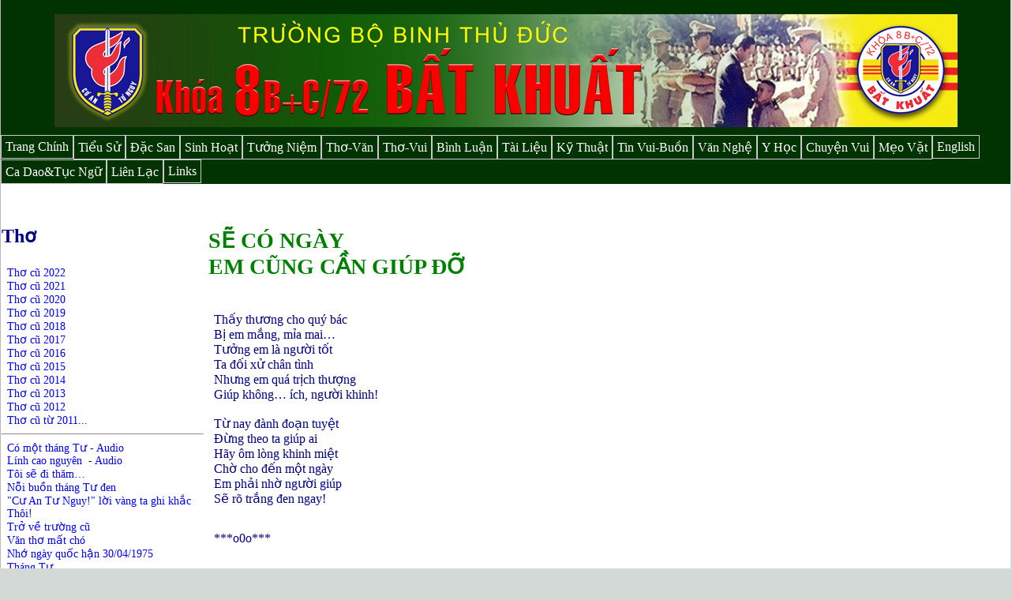

--- FILE ---
content_type: text/html
request_url: http://batkhuat.net/tho-secongay-emcungcan-giupdo.htm
body_size: 8292
content:
<!DOCTYPE html PUBLIC "-//W3C//DTD XHTML 1.0 Transitional//EN" "http://www.w3.org/TR/xhtml1/DTD/xhtml1-transitional.dtd">
<html dir="ltr" xmlns="http://www.w3.org/1999/xhtml">

<!-- #BeginTemplate "templates/tho-master-2023.dwt" -->

<head>
<meta name="description" content="Truong Bo Binh Thu Duc">
<meta name="keywords" content="QLVNCH, qlvnch, vietnam, viet nam, thu duc, truong bo binh, khoa bat khuat, khoa 8/72">
<meta content="text/html; charset=windows-1252" http-equiv="Content-Type" />
<!-- #BeginEditable "doctitle" -->
<title>Se co ngay em can giup do</title>
<!-- #EndEditable -->
<link href="styles/style04b.css" media="screen" rel="stylesheet" title="CSS" type="text/css" />
<style>
<!--
.style5 {
	color: blue;
}
.style5 {
	color: blue;
}





.style5 {
	color: blue;
}





-->
</style>
</head>

<body>

<!-- Begin Container -->
<div id="container">
	<!-- Begin Masthead -->
	<div id="masthead"><br />
		<img border="0" src="bklogo-new.jpg" width="1144" height="143">
		
		<p></p>
	</div>
	<!-- End Masthead -->
	<!-- Begin Navigation -->
	<div id="navigation">
		<ul>
			<li><a href="index.htm">Trang Chính</a></li>
			<li><a href="tieusu.htm">Ti&#7875;u S&#7917;</a></li>
			<li><a href="ds-dacsan-index.htm">&#272;&#7863;c San</a></li>
			<li><a href="sh-sinhhoat-index.htm">Sinh Ho&#7841;t</a></li>
			<li><a href="tn-tuongniem-index.htm">T&#432;&#7903;ng Ni&#7879;m</a></li>
			<li><a href="tv-thovan-index.htm">Th&#417;-V&#259;n</a></li>
			<li><a href="thovui-index.htm">Th&#417;-Vui</a></li>
			<li><a href="bl-binhluan-index.htm">Bình Lu&#7853;n</a></li>
			<li><a href="tl-tailieu-index.htm">Tài Li&#7879;u</a></li>
			<li><a href="kt-kythuat-index.htm">K&#7929; Thu&#7853;t</a></li>
			<li><a href="vb-vuibuon-index.htm">Tin Vui-Bu&#7891;n</a></li>
			<li><a href="vn-vannghe-index.htm">V&#259;n Ngh&#7879;</a></li>
			<li><a href="yh-yhoc-index.htm">Y H&#7885;c</a></li>
			<li><a href="cv-index.htm">Chuy&#7879;n Vui</a></li>
			<li><a href="mv-index.htm">M&#7865;o V&#7863;t</a></li>
			<li><a href="en-index.htm">English</a></li>
			<li><a href="cd-index.htm">Ca Dao&T&#7909;c Ng&#7919;</a></li>
			<li><a href="lienlac.htm">Liên L&#7841;c</a></li>
            <li><a href="links.htm">Links</a></li>	
           		</ul>
		</ul>
	</div>
	<!-- End Navigation -->
	<!-- Begin Page Content -->
	<div id="page_content">
	
		<!-- Begin Left Column -->
	
	<div id="column_l">
			
			<h3 style="text-align: left"><br>
			Th&#417;</h3>
			<p style="text-align: left">
			<a href="templates/tho-2022.htm">Th&#417; c&#361; 2022</a><br>
			<a href="templates/tho-2021.htm">Th&#417; c&#361; 2021</a><br>
			<a href="tho-2020.htm">Th&#417; c&#361; 2020</a><br>
			<a href="tho-2019.htm">Th&#417; c&#361; 2019</a><br>
			<a href="tho-2018.htm">Th&#417; c&#361; 2018</a><br>
			<a href="tho-2017.htm">Th&#417; c&#361; 2017</a><br>
			<a href="tho-2016.htm">Th&#417; c&#361; 2016</a><br>
			<a href="tho-2015.htm">Th&#417; c&#361; 2015</a><br>
			<a href="tho-2014.htm">Th&#417; c&#361; 2014</a><br>
			<a href="tho-2013.htm">Th&#417; c&#361; 2013</a><br>
			<a href="tho-index-2012.htm">Th&#417; c&#361; 2012</a><br>
			<a href="tho-index.htm">Th&#417; c&#361; t&#7915; 2011</a>...</p>
			<hr>
			<p style="text-align: left"><a href="tho-comot-thangtu.htm">Có m&#7897;t tháng T&#432;</a> -
						<a target="_blank" href="https://www.youtube.com/watch?v=MXFG-yx9Kow&ab_channel=CHI&#7870;N23">Audio</a>
			<span class="style5"><strong style="font-weight: 400">&nbsp;<br>
			</strong></span><a href="tho-linhcaonguyen.htm">Lính cao nguyên 
			</a>&nbsp;-
						<a target="_blank" href="https://youtu.be/taqocq6R-HA">Audio</a>&nbsp;<br>
						<a href="tho-toise-ditham.htm">Tôi s&#7869; &#273;i th&#259;m…</a><br>
						<a href="tho-noibuon-thangtuden.htm">N<span lang="vi">&#7895;</span>i 
						bu&#7891;n <span lang="vi">t</span>háng T&#432; &#273;en</a>
						<br>
			<a href="tho-cuan-tunguy-loivang-taghikhac.htm">&quot;C&#432; An 
						T&#432; Nguy!&quot; l&#7901;i vàng ta ghi kh&#7855;c</a>
			<br>
			<a href="tho-thoi.htm">Thôi!</a> <br>
					<a href="tho-trove-truongcu.htm">Tr&#417;&#777; 
			vê&#768; tr&#432;&#417;&#768;ng cu&#771;</a> <span class="style5">
			<strong style="font-weight: 400">&nbsp;<br>
			</strong></span><a href="tho-vantho-matcho.htm">V&#259;n th&#417; m&#7845;t chó</a>
			<br>
			<a href="tho-nhongay-quochan-300475.htm">Nh&#417;&#769; nga&#768;y 
						quô&#769;c hâ&#803;n 30/04/1975</a> <span class="style5">
			<strong style="font-weight: 400">&nbsp;<br>
			</strong></span><a href="tho-thangtu-2017.htm">Tháng T&#432;</a>
			<span class="style5"><strong style="font-weight: 400">&nbsp;<br>
			<a href="tho-thangtuden-2.htm">Tháng T&#432; &#272;en !</a></strong></span><br>
			<a href="tho-noibuon-thangtu2.htm">N&#7895;i bu&#7891;n tháng T&#432;</a>
			<span class="style5"><strong style="font-weight: 400">&nbsp;<br>
			</strong></span><a href="tho-thangtu-nole.htm">Tháng T&#432; nô l&#7879;</a>
			<span class="style5"><strong style="font-weight: 400">&nbsp;</strong></span><br>
			<a href="tho-khaihoi-tranram.htm">Thay h&#7897;i tr&#259;ng r&#7857;m</a><br>
			<a href="tho-chopbe-muanguon.htm">Ch&#7899;p b&#7875; m&#432;a ngu&#7891;n</a>
			<span class="style5"><strong style="font-weight: 400">&nbsp;<br>
			<a href="tho-dala-thumay-cuacuocdoi.htm">&#272;ã là th&#7913; m&#7845;y 
						c&#7911;a cu&#7897;c &#273;&#7901;i</a></strong></span><br>
			<a href="tho-que-em.htm">Quê em</a> <span class="style5">
			<strong style="font-weight: 400">&nbsp;<br>
			</strong></span><a href="tho-tasay.htm">Ta say!</a><br>
			<a href="tho-banre-nguoithay.htm">Bán r&#7867; ng&#432;&#7901;i th&#7847;y</a>
			<span class="style5"><strong style="font-weight: 400">&nbsp;<br>
			</strong></span><a href="tho-nhothang-bancu.htm">Nh&#7899; thàng b&#7841;n c&#361;</a><br>
			<a href="tho-comotngay.htm">Có m&#7897;t ngày</a>
			<span class="style5"><strong style="font-weight: 400">&nbsp;<br>
			</strong></span><a href="tho-nguoitrai-bk.htm">Ng&#432;&#7901;i trai B&#7845;t Khu&#7845;t</a>
			<span class="style5"><strong style="font-weight: 400">&nbsp;<br>
			</strong></span><a href="tho-kinhtang-nt-vuhuychinh.htm">Bài th&#417; kính 
						t&#7863;ng NT V&#361; Huy Chính T&#272; 3 SVSQ</a> </p>
			<hr>
			<p style="text-align: left">&nbsp;</p>
			<p>&nbsp;</p>
			<br>
			&nbsp;</p>
			<p style="text-align: left">&nbsp;</p>
			<p>&nbsp;</p>
			<p>&nbsp;</p>
			<p>&nbsp;</p>
			<p>&nbsp;</p>
			
		<!-- End Left Column --></div>

	
		<div id="column_c">
			<!-- #BeginEditable "content" -->
			<h2 style="text-align: left"><br>
			S&#7868; CÓ NGÀY <br>
			EM C&#360;NG C&#7846;N GIÚP &#272;&#7904;</h2>
			<p style="text-align: left"><br>
			Th&#7845;y th&#432;&#417;ng cho quý bác<br>
			B&#7883; em m&#7855;ng, m&#7881;a mai…<br>
			T&#432;&#7903;ng em là ng&#432;&#7901;i t&#7889;t<br>
			Ta &#273;&#7889;i x&#7917; chân tình<br>
			Nh&#432;ng em quá tr&#7883;ch th&#432;&#7907;ng<br>
			Giúp không… ích, ng&#432;&#7901;i khinh!<br>
			<br>
			T&#7915; nay &#273;ành &#273;o&#7841;n tuy&#7879;t<br>
			&#272;&#7915;ng theo ta giúp ai<br>
			Hãy ôm lòng khinh mi&#7879;t<br>
			Ch&#7901; cho &#273;&#7871;n m&#7897;t ngày<br>
			Em ph&#7843;i nh&#7901; ng&#432;&#7901;i giúp<br>
			S&#7869; rõ tr&#7855;ng &#273;en ngay!</p>
			<p style="text-align: left">&nbsp;</p>
			<p style="text-align: left">***o0o***</p>
			<p style="text-align: left">&nbsp;</p>
			<p style="text-align: left"><b>TH&#431;&#7902;NG TRÀ CÙNG H&#431;&#416;NG HOA</b><br>
			<i>T&#7863;ng quý b&#7841;n h&#7919;u &#273;ã m&#7901;i trà quý</i><br>
			&#128154;<br>
			Nhà ai tr&#7891;ng hoa l&#7841;<br>
			N&#7909; bung cánh t&#7887;a h&#432;&#417;ng<br>
			Tho&#7843;ng th&#417;m c&#7843; phòng sách<br>
			Ch&#7911;, khách cùng v&#7845;n v&#432;&#417;ng.<br>
			<br>
			Ly trà nâng trên tay<br>
			Nh&#7845;p môi, v&#7883; len l&#7887;i<br>
			Khói t&#7887;a d&#432;&#7901;ng c&#361;ng say<br>
			H&#432;&#417;ng dìu d&#7883;u ph&#7843;ng ph&#7845;t.</p>
			<p style="text-align: left">&nbsp;</p>
			<p style="text-align: left">***o0o***</p>
			<p style="text-align: left">&nbsp;</p>
			<p style="text-align: left"><b>KHUYÊN EM TRÁNH K&#7866; H&#7894;N HÀO!</b></p>
			<p style="text-align: left">Ch&#7845;m d&#7913;t m&#7897;t tình c&#7843;m<br>
			Ai ch&#7859;ng th&#7845;y lòng &#273;au?<br>
			&#272;&#7915;ng h&#7885;c thói kiêu ng&#7841;o<br>
			Tình ng&#432;&#7901;i &#273;&#7889;i v&#7899;i nhau.<br>
			<br>
			K&#7867; tham ti&#7873;n, ích k&#7927;<br>
			Ch&#7881; s&#7889;ng cho b&#7843;n thân<br>
			Ngày ngày luôn than vãn<br>
			&#272;&#7875; m&#432;u l&#7907;i &#273;i&#7873;u c&#7847;n.<br>
			<br>
			Chúng cân, &#273;o, &#273;ong, &#273;&#7871;m<br>
			H&#7891; &#273;&#7891;, l&#7841;i lem nhem<br>
			Càng ch&#417;i càng nhi&#7877;m x&#7845;u<br>
			&#272;&#7915;ng liên l&#7841;c n&#7919;a em!</p>
			<p style="text-align: left"><br>
			<b><i>Ý Nga, 22.2.2023</i></b></p>
			<p style="text-align: left">&nbsp;</p>
			<p align="justify">&nbsp;</p>
			<!-- #EndEditable --></div>
			
		 
		<!-- Begin Right Column --->
		<div id="column_r">
			
			<h3 style="text-align: left"><br>
			Th&#417; </h3>
			<p style="text-align: left">
			<a target="_blank" href="Document/tho-ChristmasEvePrayers-2023.pdf">
			Christmas Eve prayers </a><span class="style5">
			<strong style="font-weight: 400">&nbsp;<br>
			<a target="_blank" href="Document/tho-WishesoftheDragon-NewYear2024.pdf">
			Wishes of the Dragon New Year 2024</a>&nbsp; <br>
			<a href="tho-nangMui-thathen-daunam.htm">Nàng Mùi th&#7845;t h&#7865;n &#273;&#7847;u n&#259;m</a>&nbsp;
			<br>
			<a href="tho-khucruotdu-ngandam-2023.htm">Khúc ru&#7897;t d&#432; ngàn d&#7863;m</a>&nbsp;
			<br>
			<a href="tho-choanh-tinhdau.htm">Cho anh tình &#273;&#7847;u</a>&nbsp; <br>
			<a href="tho-doithisi.htm">&#272;&#7901;i thi s&#297;</a>&nbsp; <br>
			</strong></span><a href="tho-hotcot-bantu.htm">H&#7889;t c&#7889;t b&#7841;n tù</a>
			<span class="style5"><strong style="font-weight: 400">&nbsp;<br>
			</strong></span><a href="tho-tamsu-cuaban.htm">Tâm s&#7921; c&#7911;a b&#7841;n</a>
			<span class="style5"><strong style="font-weight: 400">&nbsp;<br>
			</strong></span><a href="tho-tamsucung-thangban-moichet.htm">Tâm s&#7921; c&#7911;a 
						th&#7857;ng b&#7841;n v&#7915;a m&#7899;i ch&#7871;t</a>
			<span class="style5"><strong style="font-weight: 400">&nbsp;<br>
			</strong></span>
			<a target="_blank" href="https://www.youtube.com/watch?v=EyHXkxJvj_k&ab_channel=diemdu">Th&#432;&#417;ng xóm &#273;&#7841;o</a>
			<span class="style5"><strong style="font-weight: 400">&nbsp;<br>
			</strong></span><a href="tho-doilinh-vnch.htm">&#272;&#7901;i lính VNCH</a>
			<span class="style5"><strong style="font-weight: 400">&nbsp;<br>
			</strong></span><a href="tho-tinhvietkieu.htm">Tình Vi&#7879;t ki&#7873;u</a>
			<span class="style5"><strong style="font-weight: 400">&nbsp;<br>
			</strong></span><a href="tho-thuongoi-tuoigia-2023">Th&#432;&#417;ng &#417;i tu&#7893;i già!</a>
			<span class="style5"><strong style="font-weight: 400">&nbsp;<br>
			</strong></span><a href="tho-coaive-vn.htm">Có ai v&#7873; Vi&#7879;t Nam</a>
			<span class="style5"><strong style="font-weight: 400">&nbsp;<br>
			</strong></span><a href="tho-biendong-tuonglai-vn.htm">Bi&#7875;n &#272;ông và 
						t&#432;&#417;ng lai Vi&#7879;t Nam</a>
			<span class="style5"><strong style="font-weight: 400">&nbsp;<br>
			</strong></span><a href="tho-tiengViet-2023.htm">Ti&#7871;ng Vi&#7879;t</a>
			<span class="style5"><strong style="font-weight: 400">&nbsp;<br>
			<a href="tho-traicam.htm">Trái c&#7845;m</a> <br>
			<a target="_blank" href="https://www.youtube.com/watch?v=Hwc4RKqwqQw">H&#7841; bu&#7891;n</a>
			<br>
			<a href="tho-ngangon.htm">Ng&#7843; ng&#7899;n</a> <br>
			</strong></span><a href="tho-quehuong-trongtoi.htm">Quê h&#432;&#417;ng trong tôi</a>
			<br>
			<a href="tho-muadong-datkhach.htm">Mùa &#272;ông &#273;&#7845;t khách</a>
			<br>
			<a href="tho-cobaonhieu.htm">Có bao nhiêu?</a> <br>
			<span class="style5"><strong style="font-weight: 400">
			<a href="tho-noel-2023.htm">Noel 2023</a>&nbsp; <br>
			</strong></span><a href="tho-muahoaicam.htm">Mùa hoài c&#7843;m</a>
			<span class="style5"><strong style="font-weight: 400">&nbsp;<br>
			</strong></span><a href="tho-thatduc.htm">Th&#7845;t &#273;&#7913;c sao h&#432;&#7903;ng ph&#432;&#7899;c</a>
			<span class="style5"><strong style="font-weight: 400">&nbsp;<br>
			</strong></span><a href="tho-daihocmau.htm">&#272;&#7841;i h&#7885;c máu</a>
			<span class="style5"><strong style="font-weight: 400">&nbsp;<br>
			</strong></span><a href="tho-sansoc-nguoidung.htm">S&#259;n sóc ng&#432;&#7901;i d&#432;ng...</a>
			<span class="style5"><strong style="font-weight: 400">&nbsp;<br>
			</strong></span><a href="tho-khinao.htm">Khi nào</a>
			<span class="style5"><strong style="font-weight: 400">&nbsp;<br>
			</strong></span><a href="tho-hoatinh-giusac-thamtuoi.htm">Hoa tình gi&#7919; 
						s&#7855;c th&#7855;m t&#432;&#417;i</a>
			<span class="style5"><strong style="font-weight: 400">&nbsp;</strong></span><br>
			<a href="tho-tinhchien-huu.htm">Tình 
			chi&#7871;n h&#7919;u</a> <span class="style5"><strong style="font-weight: 400">&nbsp;<br>
			</strong></span><a href="thp-trangsu-viet.htm">Trang s&#7917; Vi&#7879;t</a>
			<span class="style5"><strong style="font-weight: 400">&nbsp;<br>
			</strong></span><a href="tho-doiluuvong.htm">&#272;&#7901;i l&#432;u vong</a>
			<span class="style5"><strong style="font-weight: 400">&nbsp;<br>
			</strong></span><a href="tho-trendatmy.htm">Trên &#273;&#7845;t M&#7929;</a>
			<span class="style5"><strong style="font-weight: 400">&nbsp;<br>
			</strong></span><a href="tho-hon-40nam-vanconkho.htm">H&#417;n 40 n&#259;m v&#7851;n còn 
						kh&#7893;</a> <span class="style5">
			<strong style="font-weight: 400">&nbsp;<br>
			</strong></span><a href="tho-saydi-chomhe-khoisau.htm">Say &#273;i cho nh&#7865; 
						khói s&#7847;u</a> <span class="style5">
			<strong style="font-weight: 400">&nbsp;<br>
			<a href="tho-gaplai-conhan.htm">G&#7863;p l&#7841;i c&#7889; nhân</a>&nbsp;
			<br>
			</strong></span><a href="tho-tuoigia-trendat-luuvong.htm">Tu&#7893;i già trên 
						&#273;&#7845;t l&#432;u vong</a> <span class="style5">
			<strong style="font-weight: 400">&nbsp;<br>
			</strong></span>
			<a target="_blank" href="https://www.youtube.com/watch?v=3TknQ139YcQ&ab_channel=Senviet">N&#7909; c&#432;&#7901;i trong m&#7855;t anh</a>
			<span class="style5"><strong style="font-weight: 400">&nbsp;<br>
			</strong></span><a href="rho-saltlake-utah.htm">Salt Lake, Utah</a>
			<span class="style5"><strong style="font-weight: 400">&nbsp;<br>
			</strong></span><a href="tho-tusu-2023.htm">T&#7921; s&#7921;</a>
			<span class="style5"><strong style="font-weight: 400">&nbsp;<br>
			</strong></span><a href="tho-tranhoaithu.htm">Th&#417; c&#7911;a Tr&#7847;n Hoài Th&#432;</a>
			<span class="style5"><strong style="font-weight: 400">&nbsp;<br>
			</strong></span><a href="tho-tuongnho-nhatho-nct.htm">T&#432;&#7903;ng nh&#7899; nhà th&#417; 
						Nguy&#7877;n Chí Thi&#7879;n</a><br>
			<a href="tho-muathunao.htm">Mùa thu 
			nào?</a> <span class="style5"><strong style="font-weight: 400">&nbsp;<br>
			</strong></span><a href="tho-chieunao-quathanhdia.htm">Chi&#7873;u nào qua 
						Thánh &#272;&#7883;a</a> <span class="style5">
			<strong style="font-weight: 400">&nbsp;<br>
			</strong></span><a href="tho-vangbut.htm">&quot;V&#259;ng&quot; bút</a>
			<span class="style5"><strong style="font-weight: 400">&nbsp;<br>
			</strong></span><a href="tho-vang-thucucco.htm">Vàng thu, vàng cúc, vàng 
						c&#7901;</a> <span class="style5">
			<strong style="font-weight: 400">&nbsp;<br>
			</strong></span><a href="tho-coru.htm">C&#7901; r&#361;</a> <br>
			<a href="tho-mottinhyeu-vinhcuu.htm">
			M&#7897;t tình yêu v&#297;nh c&#7919;u</a> <span class="style5">
			<strong style="font-weight: 400">&nbsp;<br>
			</strong></span>
			<a target="_blank" href="https://www.youtube.com/watch?v=fD-w3Jt5RrQ&ab_channel=Tu&#7879;TâmCPs">N&#7909; c&#432;&#7901;i trong m&#7855;t anh</a>
			<span class="style5"><strong style="font-weight: 400">&nbsp;<br>
			</strong></span><a href="tho-gioanh.htm">Gi&#7895; anh</a>
			<span class="style5"><strong style="font-weight: 400">&nbsp;<br>
			</strong></span><a href="tho-xindubg-benhnang.htm">Xin &#273;&#7915;ng b&#7879;nh 
						n&#7863;ng</a> <span class="style5">
			<strong style="font-weight: 400">&nbsp;<br>
			</strong></span><a href="tho-loicuoi-cualinh.htm">L&#7901;i cu&#7889;i c&#7911;a lính</a>
			<span class="style5"><strong style="font-weight: 400">&nbsp;<br>
			</strong></span><a href="tho-maitoidi-23.htm">Tomorrow I'm going!
						</a><span class="style5">
			<strong style="font-weight: 400">&nbsp;<br>
			</strong></span><a href="tho-bora-diong.htm">B&#7887; ra &#273;i ông</a>
			<br>
			<a href="tho-taisao-toiyeu-nguoithuongbinh.htm">T&#7841;i sao tôi yêu 
			ng&#432;&#7901;i Th&#432;&#417;ng Binh VNCH</a> <span class="style5">
			<strong style="font-weight: 400">&nbsp;<br>
			</strong></span><a href="tho-nguoithuongbinh-vnch.htm">Ng&#432;&#7901;i 
			Th&#432;&#417;ng Binh VNCH</a> <span class="style5">
			<strong style="font-weight: 400">&nbsp;<br>
			</strong></span><a href="tho-duongve-thienthu.htm">&#272;&#432;&#7901;ng v&#7873; thiên 
						thu</a> <span style="font-weight: 400">
			<span class="style5"><strong style="font-weight: 400">&nbsp; <br>
			</strong></span></span>
			<a href="tho-nhongay-quanluc-19thang6.htm">Nh&#7899; ngày 
						Quân L&#7921;c 19 tháng 6</a> <span class="style5">
			<strong style="font-weight: 400">&nbsp;<br>
			</strong></span><a href="tho-qlvnch-aoihung.htm">QLVNCH - Kiêu hùng</a>
			<span class="style5"><strong style="font-weight: 400">&nbsp;<br>
			<a target="_blank" href="Document/tho-myfater.pdf">My 
						Father </a>&nbsp;<br>
			<a href="tho-yeucovang.htm">Yêu c&#7901; vàng</a></strong></span><br>
			<a href="tho-uocmo-cuoidoi-cualinh.htm">&#431;&#7899;c m&#417; cu&#7889;i &#273;&#7901;i c&#7911;a lính</a><br>
			<a href="tho-daquoc-khongcong.htm">&#272;ã qu&#7889;c không c&#7897;ng!</a><br>
			<a href="tho-chienhao.htm">Chi&#7871;n hào...</a>
			<span class="style5"><strong style="font-weight: 400">&nbsp;<br>
			</strong></span><a href="tho-triananh.htm">Tri ân anh</a> <br>
			<span class="style5">
			<strong style="font-weight: 400">
			<a href="tho-vangiuvung-laptruong.htm">V&#7851;n gi&#7919; v&#7919;ng l&#7853;p tr&#432;&#7901;ng</a></strong></span><br>
			<a href="tho-chiensi-vodanh.htm">Chi&#7871;n s&#297; vô danh</a>&nbsp;
			<span class="style5"><strong style="font-weight: 400">&nbsp;<br>
			</strong></span><a href="tho-lunglinh.htm">Cau tr&#7847;u s&#7855;p héo</a>
			<span class="style5"><strong style="font-weight: 400">&nbsp;<br>
			</strong></span>
			<a target="_blank" href="Document/tho-mymother.pdf">My mother</a>
			<span class="style5"><strong style="font-weight: 400">&nbsp;<br>
			</strong></span><a href="tho-metoi.htm">M&#7865; tôi</a>
			<span class="style5"><strong style="font-weight: 400">&nbsp;<br>
			<a href="tho-methoi-thantho.htm">M&#7865; thôi than th&#7903;</a>&nbsp;
			<br>
			</strong></span>
			<a target="_blank" href="https://www.youtube.com/watch?v=Ml5ibmZo-BE&ab_channel=votahan">Màu hoa cài áo</a>
			<span class="style5"><strong style="font-weight: 400">&nbsp;<br>
			<a href="tho-quanluc-naothang.htm">Quân l&#7921;c nào th&#7855;ng</a>&nbsp;
			<br>
			</strong></span><a href="tho-uocnguyen-tqlc.htm">&#431;&#7899;c nguy&#7879;n</a>
			<span class="style5"><strong style="font-weight: 400">&nbsp;<br>
			</strong></span><a href="tho-guitien-chome.htm">G&#7903;i ti&#7873;n cho M&#7865;</a>
			<span class="style5"><strong style="font-weight: 400">&nbsp;<br>
			<a href="tho-vanvanly.htm">V&#7841;n v&#7841;n lý</a> </strong>
			</span><br>
			<a href="tho-vudinhtruong.htm">V&#361; &#272;ình Tr&#432;&#7901;ng</a>
			<span class="style5"><strong style="font-weight: 400">&nbsp;<br>
			<a href="tho-phaitron-daonghia-nheem.htm">Ph&#7843;i tròn &#273;&#7841;o 
						ngh&#297;a nhé em</a>&nbsp; <br>
			</strong></span><a href="tho-bongdung.htm">B&#7895;ng d&#432;ng.</a><br>
			<a href="tho-tamsu-nguoimegia.htm">
			Tâm s&#7921; ng&#432;&#7901;i m&#7865; già</a> <span class="style5">
			<strong style="font-weight: 400">&nbsp;<br>
			</strong></span><a href="tho-chuyenduabe-cuoithangtu.htm">Chuy&#7879;n 
			m&#7897;t &#273;&#7913;a bé con và m&#7897;t ngày cu&#7889;i tháng t&#432;</a> <span class="style5">
			<strong style="font-weight: 400">&nbsp;<br>
			<a href="tho-lamsaoquen.htm">Làm sao quên</a>&nbsp; <br>
			</strong></span><a href="tho-velai-truongson.htm">V&#7873; l&#7841;i Tr&#432;&#7901;ng 
			S&#417;n</a> <span class="style5"><strong style="font-weight: 400">&nbsp;<br>
			</strong></span><a href="tho-anhnguoi-linhhung.htm">Anh ng&#432;&#7901;i lính 
						hùng</a> <span class="style5">
			<strong style="font-weight: 400">&nbsp;<br>
			<a href="tho-vinhdanh-hqvn.htm">Vinh danh H&#7843;i Quân VNCH</a>&nbsp;
			<br>
			</strong></span><a href="tho-maileverung.htm">Mai l&#7841;i v&#7873; r&#7915;ng</a>
			<span class="style5"><strong style="font-weight: 400">&nbsp;<br>
			</strong></span><a href="tho-motmanhtho-coho-ruclua.htm">M&#7897;t m&#7843;nh 
						th&#417; c&#417; h&#7891; r&#7921;c l&#7917;a</a> <br>
			<a href="tho-thangtu-cuathanglinh-miennam.htm">Tháng 4 c&#7911;a th&#7857;ng 
			lính mi&#7873;n Nam Vi&#7879;t Nam</a> <span class="style5">
			<strong style="font-weight: 400">&nbsp;<br>
			</strong></span><a href="tho-nhacchuyencu-noichuyennay.htm">Nh&#7855;c 
			chuy&#7879;n c&#361;... nói chuy&#7879;n nay</a> <span class="style5">
			<strong style="font-weight: 400">&nbsp;<br>
			</strong></span><a href="tho-danhdu-nguoilinh-vnch.htm">Danh d&#7921; 
			ng&#432;&#7901;i lính VNCH !</a> <span class="style5">
			<strong style="font-weight: 400">&nbsp;<br>
			<a href="tho-theomua-dencafelinh.htm">Theo m&#432;a d&#7871;n cafe lính</a>&nbsp;
			<br>
			<a href="tho-embongcon.htm">Em b&#7891;ng con</a>&nbsp; <br>
			</strong></span><a href="tho-aithang.htm">Ai th&#7855;ng?</a>
			<span class="style5"><strong style="font-weight: 400">&nbsp;<br>
			<a href="tho-motthoi-chiendau-choquehuong.htm">M&#7897;t th&#7901;i 
						chi&#7871;n &#273;&#7845;u cho quê h&#432;&#417;ng</a></strong></span><br>
			<a href="tho-ansau-chuatra.htm">Ân 
			sâu ch&#432;a tr&#7843;</a><br>
			<a href="tho-nguoidanhgiac-keruocthu.htm">Ng&#432;&#7901;i &#273;ánh gi&#7863;c, k&#7867; 
			r&#432;&#7899;c thù?</a><br>
			<a href="tho-songbenhai-chiagoi-tinhmautu.htm">Sông B&#7871;n H&#7843;i chia 
			&#273;ôi tình m&#7851;u t&#7917;</a><br>
			<a href="tho-linkhoc-dananh.htm">Lính khóc &#273;àn anh</a><br>
			<a href="tho-dungla-matnet.htm">&#272;úng là m&#7845;t n&#7871;t!</a>
			<span class="style5"><strong style="font-weight: 400">&nbsp;<br>
			</strong></span><a href="tho-nghiatrangbuon.htm">Ngh&#297;a trang bu&#7891;n</a>
			<span class="style5"><strong style="font-weight: 400">&nbsp;<br>
			</strong></span><a href="tho-matnuoc-tubaogio.htm">M&#7845;t n&#432;&#7899;c t&#7921; bao 
						gi&#7901;</a> <span class="style5">
			<strong style="font-weight: 400">&nbsp;<br>
			</strong></span><a href="tho-guimay-namlai.htm">G&#7917;i m&#7847;y n&#7857;m l&#7841;i</a>
			<span class="style5"><strong style="font-weight: 400">&nbsp;<br>
			</strong></span><a href="tho-taochonmay.htm">Tao chôn m&#7847;y</a>
			<span class="style5"><strong style="font-weight: 400">&nbsp;<br>
			</strong></span><a href="tho-daidong-dangan.htm">&#272;&#7841;i &#273;&#7891;ng? &#273;&#7843;ng &#259;n!</a>
			<span class="style5"><strong style="font-weight: 400">&nbsp;<br>
			</strong></span><a href="tho-condao-hailuoi.htm">Nh&#7919;ng con dao hai 
						l&#432;&#7905;i</a> <span class="style5">
			<strong style="font-weight: 400">&nbsp;<br>
			</strong></span><a href="tho-congquan-quahen.htm">C&#7897;ng quân quá hèn</a>
			<span class="style5"><strong style="font-weight: 400">&nbsp;<br>
			</strong></span><a href="tho-thangba-trongdoi.htm">Tháng Ba trong 
						&#273;&#7901;i</a> <span class="style5">
			<strong style="font-weight: 400">&nbsp;<br>
			</strong></span><a href="tho-saigon-bangkok-em.htm">Sàigòn, Bangkok 
						và Em</a> <span class="style5">
			<strong style="font-weight: 400">&nbsp;<br>
			</strong></span><a href="tho-tuongtu-2023.htm">T&#432;&#417;ng t&#432;</a>
			<span class="style5"><strong style="font-weight: 400">&nbsp;<br>
			</strong></span><a href="tho-enoi-xingiulua.htm">Em &#417;i xin gi&#7919; l&#7917;a!</a>
			<span class="style5"><strong style="font-weight: 400">&nbsp;<br>
			</strong></span>
			<a target="_blank" href="https://nhinrabonphuong.blogspot.com/2023/03/mau-hoa-trang-toi-yeu-tho-du-thi-diem.html">Màu hoa tr&#7855;ng tôi yêu</a>
			<br>
			<a href="tho-chonhunhuoc.htm">Ch&#7899; nhu 
			nh&#432;&#7907;c</a> <span class="style5"><strong style="font-weight: 400">&nbsp;<br>
			<a href="tho-baove-disan-tinhthan.htm">B&#7843;o v&#7879; di s&#7843;n tinh th&#7847;n</a>&nbsp;
			<br>
			<a href="tho-dinhnaocao.htm">&#272;&#7881;nh nào cao?</a>&nbsp; <br>
			</strong></span><a href="tho-anhhung-hnc.htm">Anh hùng H&#7891; Ng&#7885;c C&#7849;n</a>
			<span class="style5"><strong style="font-weight: 400">&nbsp;<br>
			</strong></span><a href="tho-boncu-soanlai.htm">B&#7893;n c&#361; so&#7841;n l&#7841;i?</a>
			<span class="style5"><strong style="font-weight: 400">&nbsp;<br>
			</strong></span><a href="tho-aogam.htm">Áo g&#7845;m</a>
			<span class="style5"><strong style="font-weight: 400">&nbsp;<br>
			</strong></span><a href="tho-dungbuon-nuaem.htm">&#272;&#7915;ng bu&#7891;n n&#7919;a em!</a>
			<span class="style5"><strong style="font-weight: 400">&nbsp;<br>
			</strong></span>
			<a target="_blank" href="https://www.youtube.com/watch?v=DImcuh0BYII&list=RDMM&index=2&ab_channel=diemdu">Nh&#7899; th&#432;&#417;ng</a><br>
			<a href="tho-sautim-matbuon.htm">S&#7847;u tím m&#7855;t bu&#7891;n</a>
			<span class="style5"><strong style="font-weight: 400">&nbsp;<br>
			</strong></span><a href="tho-vaychao-vinhbiet-vixi.htm">V&#7851;y chào v&#297;nh 
						bi&#7879;t vixi</a> <span class="style5">
			<strong style="font-weight: 400">&nbsp;<br>
			</strong></span><a href="tho-hoatrensong.htm">Hoa trên sóng</a>
			<span class="style5"><strong style="font-weight: 400">&nbsp;<br>
			</strong></span><a href="tho-changconchi-deban.htm">Ch&#7859;ng còn chi &#273;&#7875; bán</a>
			<span class="style5"><strong style="font-weight: 400">&nbsp;<br>
			</strong></span><a href="tho-secongay-emcungcan-giupdo.htm">S&#7869; có ngày 
						em c&#361;ng c&#7847;n giúp &#273;&#7905;</a>
			<span class="style5"><strong style="font-weight: 400">&nbsp;<br>
			</strong></span><a href="tho-nhinma-nhoanh.htm">Nhìn mà nh&#7899; anh</a>
			<br>
			<a href="tho-letinhyeu-2023.htm">L&#7877; 
			tình y&#7879;u</a> <span class="style5"><strong style="font-weight: 400">&nbsp;<br>
			</strong></span><a href="tho-nhonguoi-chiensi-vodanh.htm">Nh&#7899; 
			ng&#432;&#7901;i Chi&#7871;n S&#297; vô danh</a> <span class="style5">
			<strong style="font-weight: 400">&nbsp;<br>
			<a href="tho-hocthem.htm">H&#7885;c thêm</a>&nbsp; <br>
			</strong></span><a href="tho-trach.htm">Trách!</a>
			<span class="style5"><strong style="font-weight: 400">&nbsp;<br>
			</strong></span><a href="tho-tetcualinh.htm">T&#7871;t c&#7911;a lính</a>
			<br>
			<a href="tho-saokhong-cungem.htm">Sao 
			không... &#7903; cùng em!</a><br>
			<a href="tho-mauthan-anhnho-gikhong.htm">M&#7853;u Thân anh 
						nh&#7899; gì không?</a><br>
			<a href="tgo-demcuoituan-cuoinam.htm">&#272;êm cu&#7889;i tu&#7847;n, 
						cu&#7889;i tháng, cu&#7889;i n&#259;m</a><br>
			<a href="tho-bangdong-demhanhquan.htm">B&#259;ng &#273;&#7891;ng &#273;êm 
						hành quân</a><br>
			<a href="tho-motanh-saokhuya.htm">M&#7897;t 
			ánh sao khuya </a><span class="style5">
			<strong style="font-weight: 400">&nbsp;<br>
			</strong></span><a href="tho-laychong-congan.htm">L&#7845;y chòng công 
			an</a><br>
			<a href="tho-quaxuan.htm">Quà xuân</a>
			<span class="style5"><strong style="font-weight: 400">&nbsp;<br>
			<a href="tho-tamsu-cuoinam.htm">Tâm s&#7921; cu&#7889;i n&#259;m</a>&nbsp;&nbsp;
			<br>
			</strong></span><a href="tho-loinguyencau-trongdem-noel.htm">L&#7901;i 
			mguy&#7879;n c&#7847;u trong &#273;êm Noel</a> </p>
			<p style="text-align: left">&nbsp;</p>
			<p style="text-align: left">&nbsp;</p>
			<p style="text-align: left">&nbsp;<br>
			&nbsp;<br>
			<br>
&nbsp;</p>
			<p style="text-align: left"><br>
			&nbsp;</p>
			<p style="text-align: left">&nbsp;</p>
			<p style="text-align: left">&nbsp;</p>
			<p style="text-align: left">&nbsp;</p>
			<p style="text-align: left">&nbsp;</p>
			<p style="text-align: left">
			<br>
&nbsp;</p>
			</p>
			<p style="text-align: left"><br>
			<br>
&nbsp;</p>
			<p style="text-align: left">&nbsp;</p>
			<p>&nbsp;</p>
			 
		<!-- End Right Column --></div>
		
	<!-- End Page Content --> 
	<!-- Begin Footer -->
	<div id="footer">
		<p>
		<a href="index.htm">Trang Chính</a> | 
		<a href="tieusu.htm">Ti&#7875;u S&#7917;</a> |
		<a href="ds-dacsan-index.htm">&#272;&#7863;c San</a> |
		<a href="sh-sinhhoat-index.htm">Sinh Ho&#7841;t</a> |
		<a href="tn-tuongniem-index.htm">T&#432;&#7903;ng Ni&#7879;m</a> |	
		<a href="tv-thovan-index.htm">Th&#417;-V&#259;n</a> |
		<a href="thovui-index.htm">Th&#417;-Vui</a> |
		<a href="bl-binhluan-index.htm">Bình Lu&#7853;n</a> | 
		<a href="tl-tailieu-index.htm">Tài Li&#7879;u</a> | 
		<a href="kt-kythuat-index.htm">K&#7929; Thu&#7853;t</a> |
		<a href="vb-vuibuon-index.htm">Tin Vui-Bu&#7891;n</a> |
		<a href="vn-vannghe-index.htm">V&#259;n Ngh&#7879;</a> | 
		<a href="yh-yhoc-index.htm">Y H&#7885;c</a> | 
		<a href="cv-index.htm">Chuy&#7879;n Vui</a> |
		<a href="mv-index.htm">M&#7865;o V&#7863;t</a> |
		<a href="en-index.htm">English</a> |
		<a href="cd-index.htm">Ca Dao&T&#7909;c Ng&#7919;</a> |
		<a href="lienlac.htm">Liên L&#7841;c</a> |
		<a href="links.htm">Links</a>
		</p>
		<p>&nbsp;
		<br />
		Th&#432; t&#7915;, bài v&#7903; ... xin liên l&#7841;c v&#7873; &#273;&#7883;a chì E-mail<br />
		<big>batkhuat872@yahoo.com</big>

		</p>
	</div>
	<!-- End Footer --></div>
<!-- End Container -->

</body>

<!-- #EndTemplate -->

</html>




--- FILE ---
content_type: text/css
request_url: http://batkhuat.net/styles/style04b.css
body_size: 2910
content:
@import url(layout-newa.css);
body {
	color: navy;
	font-size: 16px;
	font-family: Times New Roman, Arial, Helvetica, sans-serif;
	text-align: center;
	background-color: #d3d9d6;
}
#container {
	background-color: #fff;
	width: 100%;
	
	margin: 0 auto;
	border-top: 0;
	border-right: 1px solid #b7b7b7;
	border-bottom: 0;
	border-left: 1px solid #b7b7b7;
}
#masthead {
	text-align: center;
	background-color: #003300;  /* #036 */      
	width: 100%;
}
#navigation {
	background-color: #003300;  /* #545454 */
	overflow: hidden;
}

#column_l {
	width: 20%;
	float: left;
	margin: 0;
	padding: 1px;
	background-color: #fff;  /* #d3đd6 */
	position: relative;
}

#column_c {
	width: 60%;
 	padding: 0 5px; */
	background-color: #FFF;  /* #fff */
}

#column_r {
	width: 19%;
	margin: 2;
	float: left;
	padding: 1px;
	background-color: #fff;  /* #d3đd6 */
	position: relative;
} 

#footer {
	width: 100%;
	text-align: center;
	background-color: #003300;  /* #113962 */
	padding-top: 5px;
	padding-bottom: 5px;
}
/* Styles for Masthead */
#masthead img { 
	float: center; 
}
#masthead p {
	font-size: 14px;
	color: #fff;
	margin: 10px 10px 0;
}
#column_l p {
	font-size: 14px;
	margin: 7px;
}

#column_c p {
	font-size: 16px;
	margin: 7px;
}

#column_r p {
	font-size: 14px;
	margin: 7px;
}
/* Styles for container */
#container a {
	color: blue;
	text-decoration: none;
}
#container a:hover {
	color: red;
	text-decoration: none;
}

/* Styles for column left */
#column_l a {
	color: blue;
/*	text-decoration: underline; */
}
#column_l a:hover {
	color: red;
	text-decoration: none;
}  

/* Styles for column right */
#column_r a {
	color: blue;
/*	text-decoration: underline; */
}
#column_r a:hover {
	color: red;
	text-decoration: none;
}  
/* Styles for Navigation */
#navigation ul {
	list-style-type: none;
	width: 100%;
	margin: 0;
	padding: 0;
}
#navigation li {
	float: left;
}
#navigation a {
	color: #fff;   /* #fff */
	text-decoration: none;
	display: block;
	float: center;
	padding: 5px;
	border: 1px solid #c9c9c9;
}
#navigation a:hover {
	color: #000;
	text-decoration: none;
	border: 1px solid #a9a9a9;
	background-color: #a9a9a9;
}
/* Styles for Content */
h1 {
	color: red;
	font-size: 2.0em;
}
h2 {
	color: green;
	font-size: 1.75em;
}
h3 {
	color: navy;
	font-size: 1.5em;
}
h4 {
	color: navy;
	font-size: 1.25em;
}
h5 {
	color: navy;
	font-size: 1.00em;
}
h6 {
	color: navy;
	font-size: 0.5em;
}
big {
	color: white;
	font-size: medium;
}

/* Styles for Footer */
#footer p {
	font-size: 12px;
	line-height: 14px;
	color: #fff;  /* #fff */
	margin: 1px;
	padding: 1px;
}
#footer a {
	color: #fff;
	text-decoration: underline;
}
#footer a:hover {
	color: #fff;
	text-decoration: none;
}
/* Styles for Links */
a {
	color: #036;
	text-decoration: underline;
}
a:hover {
	color: #808080;
	text-decoration: underline;
}
.style_bold {
	font-weight: bold;
}
.style_italic {
	font-style: italic;
}